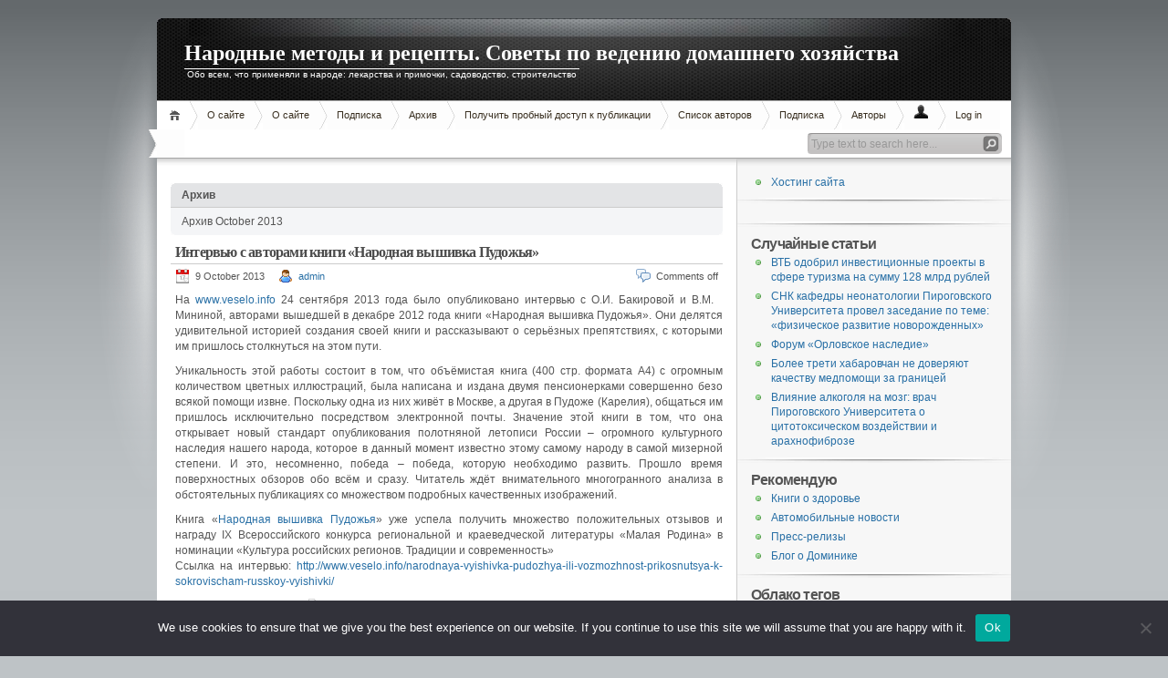

--- FILE ---
content_type: text/html; charset=UTF-8
request_url: https://www.narodnie-metody.ru/2013/10/
body_size: 17573
content:
<!DOCTYPE html PUBLIC "-//W3C//DTD XHTML 1.1//EN" "http://www.w3.org/TR/xhtml11/DTD/xhtml11.dtd">

<html xmlns="http://www.w3.org/1999/xhtml">
<head profile="http://gmpg.org/xfn/11">
	<meta http-equiv="Content-Type" content="text/html; charset=UTF-8" />
	<meta http-equiv="X-UA-Compatible" content="IE=EmulateIE7" />
<title>Народные методы из архива за </title>

<meta name="verify-admitad" content="3e7e3649a7" />

	<link rel="alternate" type="application/rss+xml" title="RSS 2.0 - все сообщения" href="https://www.narodnie-metody.ru/feed/" />
	<link rel="alternate" type="application/rss+xml" title="RSS 2.0 - все комментарии" href="https://www.narodnie-metody.ru/comments/feed/" />
	<link rel="pingback" href="https://www.narodnie-metody.ru/xmlrpc.php" />

	<link rel="stylesheet" href="https://www.narodnie-metody.ru/wp-content/themes/narod/style.min.css?c" type="text/css" media="screen, projection" />

	<!--[if IE]>
		<link rel="stylesheet" href="https://www.narodnie-metody.ru/wp-content/themes/narod/ie.css" type="text/css" media="screen" />
	<![endif]-->
	<!-- style END -->

	<!-- script START -->
	<script type="text/javascript" src="https://www.narodnie-metody.ru/wp-content/themes/narod/js/base.js"></script>
	<script type="text/javascript" src="https://www.narodnie-metody.ru/wp-content/themes/narod/js/menu.js"></script>
	<!-- script END -->

	<meta name='robots' content='max-image-preview:large' />
	<style>img:is([sizes="auto" i], [sizes^="auto," i]) { contain-intrinsic-size: 3000px 1500px }</style>
	<link rel='dns-prefetch' href='//www.narodnie-metody.ru' />
<script type="text/javascript">
/* <![CDATA[ */
window._wpemojiSettings = {"baseUrl":"https:\/\/s.w.org\/images\/core\/emoji\/15.1.0\/72x72\/","ext":".png","svgUrl":"https:\/\/s.w.org\/images\/core\/emoji\/15.1.0\/svg\/","svgExt":".svg","source":{"concatemoji":"https:\/\/www.narodnie-metody.ru\/wp-includes\/js\/wp-emoji-release.min.js?ver=6.8.1"}};
/*! This file is auto-generated */
!function(i,n){var o,s,e;function c(e){try{var t={supportTests:e,timestamp:(new Date).valueOf()};sessionStorage.setItem(o,JSON.stringify(t))}catch(e){}}function p(e,t,n){e.clearRect(0,0,e.canvas.width,e.canvas.height),e.fillText(t,0,0);var t=new Uint32Array(e.getImageData(0,0,e.canvas.width,e.canvas.height).data),r=(e.clearRect(0,0,e.canvas.width,e.canvas.height),e.fillText(n,0,0),new Uint32Array(e.getImageData(0,0,e.canvas.width,e.canvas.height).data));return t.every(function(e,t){return e===r[t]})}function u(e,t,n){switch(t){case"flag":return n(e,"\ud83c\udff3\ufe0f\u200d\u26a7\ufe0f","\ud83c\udff3\ufe0f\u200b\u26a7\ufe0f")?!1:!n(e,"\ud83c\uddfa\ud83c\uddf3","\ud83c\uddfa\u200b\ud83c\uddf3")&&!n(e,"\ud83c\udff4\udb40\udc67\udb40\udc62\udb40\udc65\udb40\udc6e\udb40\udc67\udb40\udc7f","\ud83c\udff4\u200b\udb40\udc67\u200b\udb40\udc62\u200b\udb40\udc65\u200b\udb40\udc6e\u200b\udb40\udc67\u200b\udb40\udc7f");case"emoji":return!n(e,"\ud83d\udc26\u200d\ud83d\udd25","\ud83d\udc26\u200b\ud83d\udd25")}return!1}function f(e,t,n){var r="undefined"!=typeof WorkerGlobalScope&&self instanceof WorkerGlobalScope?new OffscreenCanvas(300,150):i.createElement("canvas"),a=r.getContext("2d",{willReadFrequently:!0}),o=(a.textBaseline="top",a.font="600 32px Arial",{});return e.forEach(function(e){o[e]=t(a,e,n)}),o}function t(e){var t=i.createElement("script");t.src=e,t.defer=!0,i.head.appendChild(t)}"undefined"!=typeof Promise&&(o="wpEmojiSettingsSupports",s=["flag","emoji"],n.supports={everything:!0,everythingExceptFlag:!0},e=new Promise(function(e){i.addEventListener("DOMContentLoaded",e,{once:!0})}),new Promise(function(t){var n=function(){try{var e=JSON.parse(sessionStorage.getItem(o));if("object"==typeof e&&"number"==typeof e.timestamp&&(new Date).valueOf()<e.timestamp+604800&&"object"==typeof e.supportTests)return e.supportTests}catch(e){}return null}();if(!n){if("undefined"!=typeof Worker&&"undefined"!=typeof OffscreenCanvas&&"undefined"!=typeof URL&&URL.createObjectURL&&"undefined"!=typeof Blob)try{var e="postMessage("+f.toString()+"("+[JSON.stringify(s),u.toString(),p.toString()].join(",")+"));",r=new Blob([e],{type:"text/javascript"}),a=new Worker(URL.createObjectURL(r),{name:"wpTestEmojiSupports"});return void(a.onmessage=function(e){c(n=e.data),a.terminate(),t(n)})}catch(e){}c(n=f(s,u,p))}t(n)}).then(function(e){for(var t in e)n.supports[t]=e[t],n.supports.everything=n.supports.everything&&n.supports[t],"flag"!==t&&(n.supports.everythingExceptFlag=n.supports.everythingExceptFlag&&n.supports[t]);n.supports.everythingExceptFlag=n.supports.everythingExceptFlag&&!n.supports.flag,n.DOMReady=!1,n.readyCallback=function(){n.DOMReady=!0}}).then(function(){return e}).then(function(){var e;n.supports.everything||(n.readyCallback(),(e=n.source||{}).concatemoji?t(e.concatemoji):e.wpemoji&&e.twemoji&&(t(e.twemoji),t(e.wpemoji)))}))}((window,document),window._wpemojiSettings);
/* ]]> */
</script>
<style id='wp-emoji-styles-inline-css' type='text/css'>

	img.wp-smiley, img.emoji {
		display: inline !important;
		border: none !important;
		box-shadow: none !important;
		height: 1em !important;
		width: 1em !important;
		margin: 0 0.07em !important;
		vertical-align: -0.1em !important;
		background: none !important;
		padding: 0 !important;
	}
</style>
<link rel='stylesheet' id='wp-block-library-css' href='https://www.narodnie-metody.ru/wp-includes/css/dist/block-library/style.min.css?ver=6.8.1' type='text/css' media='all' />
<style id='classic-theme-styles-inline-css' type='text/css'>
/*! This file is auto-generated */
.wp-block-button__link{color:#fff;background-color:#32373c;border-radius:9999px;box-shadow:none;text-decoration:none;padding:calc(.667em + 2px) calc(1.333em + 2px);font-size:1.125em}.wp-block-file__button{background:#32373c;color:#fff;text-decoration:none}
</style>
<style id='global-styles-inline-css' type='text/css'>
:root{--wp--preset--aspect-ratio--square: 1;--wp--preset--aspect-ratio--4-3: 4/3;--wp--preset--aspect-ratio--3-4: 3/4;--wp--preset--aspect-ratio--3-2: 3/2;--wp--preset--aspect-ratio--2-3: 2/3;--wp--preset--aspect-ratio--16-9: 16/9;--wp--preset--aspect-ratio--9-16: 9/16;--wp--preset--color--black: #000000;--wp--preset--color--cyan-bluish-gray: #abb8c3;--wp--preset--color--white: #ffffff;--wp--preset--color--pale-pink: #f78da7;--wp--preset--color--vivid-red: #cf2e2e;--wp--preset--color--luminous-vivid-orange: #ff6900;--wp--preset--color--luminous-vivid-amber: #fcb900;--wp--preset--color--light-green-cyan: #7bdcb5;--wp--preset--color--vivid-green-cyan: #00d084;--wp--preset--color--pale-cyan-blue: #8ed1fc;--wp--preset--color--vivid-cyan-blue: #0693e3;--wp--preset--color--vivid-purple: #9b51e0;--wp--preset--gradient--vivid-cyan-blue-to-vivid-purple: linear-gradient(135deg,rgba(6,147,227,1) 0%,rgb(155,81,224) 100%);--wp--preset--gradient--light-green-cyan-to-vivid-green-cyan: linear-gradient(135deg,rgb(122,220,180) 0%,rgb(0,208,130) 100%);--wp--preset--gradient--luminous-vivid-amber-to-luminous-vivid-orange: linear-gradient(135deg,rgba(252,185,0,1) 0%,rgba(255,105,0,1) 100%);--wp--preset--gradient--luminous-vivid-orange-to-vivid-red: linear-gradient(135deg,rgba(255,105,0,1) 0%,rgb(207,46,46) 100%);--wp--preset--gradient--very-light-gray-to-cyan-bluish-gray: linear-gradient(135deg,rgb(238,238,238) 0%,rgb(169,184,195) 100%);--wp--preset--gradient--cool-to-warm-spectrum: linear-gradient(135deg,rgb(74,234,220) 0%,rgb(151,120,209) 20%,rgb(207,42,186) 40%,rgb(238,44,130) 60%,rgb(251,105,98) 80%,rgb(254,248,76) 100%);--wp--preset--gradient--blush-light-purple: linear-gradient(135deg,rgb(255,206,236) 0%,rgb(152,150,240) 100%);--wp--preset--gradient--blush-bordeaux: linear-gradient(135deg,rgb(254,205,165) 0%,rgb(254,45,45) 50%,rgb(107,0,62) 100%);--wp--preset--gradient--luminous-dusk: linear-gradient(135deg,rgb(255,203,112) 0%,rgb(199,81,192) 50%,rgb(65,88,208) 100%);--wp--preset--gradient--pale-ocean: linear-gradient(135deg,rgb(255,245,203) 0%,rgb(182,227,212) 50%,rgb(51,167,181) 100%);--wp--preset--gradient--electric-grass: linear-gradient(135deg,rgb(202,248,128) 0%,rgb(113,206,126) 100%);--wp--preset--gradient--midnight: linear-gradient(135deg,rgb(2,3,129) 0%,rgb(40,116,252) 100%);--wp--preset--font-size--small: 13px;--wp--preset--font-size--medium: 20px;--wp--preset--font-size--large: 36px;--wp--preset--font-size--x-large: 42px;--wp--preset--spacing--20: 0.44rem;--wp--preset--spacing--30: 0.67rem;--wp--preset--spacing--40: 1rem;--wp--preset--spacing--50: 1.5rem;--wp--preset--spacing--60: 2.25rem;--wp--preset--spacing--70: 3.38rem;--wp--preset--spacing--80: 5.06rem;--wp--preset--shadow--natural: 6px 6px 9px rgba(0, 0, 0, 0.2);--wp--preset--shadow--deep: 12px 12px 50px rgba(0, 0, 0, 0.4);--wp--preset--shadow--sharp: 6px 6px 0px rgba(0, 0, 0, 0.2);--wp--preset--shadow--outlined: 6px 6px 0px -3px rgba(255, 255, 255, 1), 6px 6px rgba(0, 0, 0, 1);--wp--preset--shadow--crisp: 6px 6px 0px rgba(0, 0, 0, 1);}:where(.is-layout-flex){gap: 0.5em;}:where(.is-layout-grid){gap: 0.5em;}body .is-layout-flex{display: flex;}.is-layout-flex{flex-wrap: wrap;align-items: center;}.is-layout-flex > :is(*, div){margin: 0;}body .is-layout-grid{display: grid;}.is-layout-grid > :is(*, div){margin: 0;}:where(.wp-block-columns.is-layout-flex){gap: 2em;}:where(.wp-block-columns.is-layout-grid){gap: 2em;}:where(.wp-block-post-template.is-layout-flex){gap: 1.25em;}:where(.wp-block-post-template.is-layout-grid){gap: 1.25em;}.has-black-color{color: var(--wp--preset--color--black) !important;}.has-cyan-bluish-gray-color{color: var(--wp--preset--color--cyan-bluish-gray) !important;}.has-white-color{color: var(--wp--preset--color--white) !important;}.has-pale-pink-color{color: var(--wp--preset--color--pale-pink) !important;}.has-vivid-red-color{color: var(--wp--preset--color--vivid-red) !important;}.has-luminous-vivid-orange-color{color: var(--wp--preset--color--luminous-vivid-orange) !important;}.has-luminous-vivid-amber-color{color: var(--wp--preset--color--luminous-vivid-amber) !important;}.has-light-green-cyan-color{color: var(--wp--preset--color--light-green-cyan) !important;}.has-vivid-green-cyan-color{color: var(--wp--preset--color--vivid-green-cyan) !important;}.has-pale-cyan-blue-color{color: var(--wp--preset--color--pale-cyan-blue) !important;}.has-vivid-cyan-blue-color{color: var(--wp--preset--color--vivid-cyan-blue) !important;}.has-vivid-purple-color{color: var(--wp--preset--color--vivid-purple) !important;}.has-black-background-color{background-color: var(--wp--preset--color--black) !important;}.has-cyan-bluish-gray-background-color{background-color: var(--wp--preset--color--cyan-bluish-gray) !important;}.has-white-background-color{background-color: var(--wp--preset--color--white) !important;}.has-pale-pink-background-color{background-color: var(--wp--preset--color--pale-pink) !important;}.has-vivid-red-background-color{background-color: var(--wp--preset--color--vivid-red) !important;}.has-luminous-vivid-orange-background-color{background-color: var(--wp--preset--color--luminous-vivid-orange) !important;}.has-luminous-vivid-amber-background-color{background-color: var(--wp--preset--color--luminous-vivid-amber) !important;}.has-light-green-cyan-background-color{background-color: var(--wp--preset--color--light-green-cyan) !important;}.has-vivid-green-cyan-background-color{background-color: var(--wp--preset--color--vivid-green-cyan) !important;}.has-pale-cyan-blue-background-color{background-color: var(--wp--preset--color--pale-cyan-blue) !important;}.has-vivid-cyan-blue-background-color{background-color: var(--wp--preset--color--vivid-cyan-blue) !important;}.has-vivid-purple-background-color{background-color: var(--wp--preset--color--vivid-purple) !important;}.has-black-border-color{border-color: var(--wp--preset--color--black) !important;}.has-cyan-bluish-gray-border-color{border-color: var(--wp--preset--color--cyan-bluish-gray) !important;}.has-white-border-color{border-color: var(--wp--preset--color--white) !important;}.has-pale-pink-border-color{border-color: var(--wp--preset--color--pale-pink) !important;}.has-vivid-red-border-color{border-color: var(--wp--preset--color--vivid-red) !important;}.has-luminous-vivid-orange-border-color{border-color: var(--wp--preset--color--luminous-vivid-orange) !important;}.has-luminous-vivid-amber-border-color{border-color: var(--wp--preset--color--luminous-vivid-amber) !important;}.has-light-green-cyan-border-color{border-color: var(--wp--preset--color--light-green-cyan) !important;}.has-vivid-green-cyan-border-color{border-color: var(--wp--preset--color--vivid-green-cyan) !important;}.has-pale-cyan-blue-border-color{border-color: var(--wp--preset--color--pale-cyan-blue) !important;}.has-vivid-cyan-blue-border-color{border-color: var(--wp--preset--color--vivid-cyan-blue) !important;}.has-vivid-purple-border-color{border-color: var(--wp--preset--color--vivid-purple) !important;}.has-vivid-cyan-blue-to-vivid-purple-gradient-background{background: var(--wp--preset--gradient--vivid-cyan-blue-to-vivid-purple) !important;}.has-light-green-cyan-to-vivid-green-cyan-gradient-background{background: var(--wp--preset--gradient--light-green-cyan-to-vivid-green-cyan) !important;}.has-luminous-vivid-amber-to-luminous-vivid-orange-gradient-background{background: var(--wp--preset--gradient--luminous-vivid-amber-to-luminous-vivid-orange) !important;}.has-luminous-vivid-orange-to-vivid-red-gradient-background{background: var(--wp--preset--gradient--luminous-vivid-orange-to-vivid-red) !important;}.has-very-light-gray-to-cyan-bluish-gray-gradient-background{background: var(--wp--preset--gradient--very-light-gray-to-cyan-bluish-gray) !important;}.has-cool-to-warm-spectrum-gradient-background{background: var(--wp--preset--gradient--cool-to-warm-spectrum) !important;}.has-blush-light-purple-gradient-background{background: var(--wp--preset--gradient--blush-light-purple) !important;}.has-blush-bordeaux-gradient-background{background: var(--wp--preset--gradient--blush-bordeaux) !important;}.has-luminous-dusk-gradient-background{background: var(--wp--preset--gradient--luminous-dusk) !important;}.has-pale-ocean-gradient-background{background: var(--wp--preset--gradient--pale-ocean) !important;}.has-electric-grass-gradient-background{background: var(--wp--preset--gradient--electric-grass) !important;}.has-midnight-gradient-background{background: var(--wp--preset--gradient--midnight) !important;}.has-small-font-size{font-size: var(--wp--preset--font-size--small) !important;}.has-medium-font-size{font-size: var(--wp--preset--font-size--medium) !important;}.has-large-font-size{font-size: var(--wp--preset--font-size--large) !important;}.has-x-large-font-size{font-size: var(--wp--preset--font-size--x-large) !important;}
:where(.wp-block-post-template.is-layout-flex){gap: 1.25em;}:where(.wp-block-post-template.is-layout-grid){gap: 1.25em;}
:where(.wp-block-columns.is-layout-flex){gap: 2em;}:where(.wp-block-columns.is-layout-grid){gap: 2em;}
:root :where(.wp-block-pullquote){font-size: 1.5em;line-height: 1.6;}
</style>
<link rel='stylesheet' id='custom-comments-css-css' href='https://www.narodnie-metody.ru/wp-content/plugins/bka-single/asset/styles.css?ver=6.8.1' type='text/css' media='all' />
<link rel='stylesheet' id='cookie-notice-front-css' href='https://www.narodnie-metody.ru/wp-content/plugins/cookie-notice/css/front.min.css?ver=2.4.16' type='text/css' media='all' />
<script type="text/javascript" id="cookie-notice-front-js-before">
/* <![CDATA[ */
var cnArgs = {"ajaxUrl":"https:\/\/www.narodnie-metody.ru\/wp-admin\/admin-ajax.php","nonce":"cd7c348f78","hideEffect":"fade","position":"bottom","onScroll":false,"onScrollOffset":100,"onClick":false,"cookieName":"cookie_notice_accepted","cookieTime":2592000,"cookieTimeRejected":2592000,"globalCookie":false,"redirection":false,"cache":false,"revokeCookies":false,"revokeCookiesOpt":"automatic"};
/* ]]> */
</script>
<script type="text/javascript" src="https://www.narodnie-metody.ru/wp-content/plugins/cookie-notice/js/front.min.js?ver=2.4.16" id="cookie-notice-front-js"></script>
<link rel="https://api.w.org/" href="https://www.narodnie-metody.ru/wp-json/" /><meta name="description" content="На www.veselo.info 24 сентября 2013 года было опубликовано интервью с О.И. Бакировой и В.М. Мининой, авторами вышедшей в декабре 2012 года книги «Народная вышивка Пудожья». Они делятся удивительной историей создания своей книги и рассказывают о серьёзных препятствиях, с которыми им пришлось столкнуться на этом пути. Уникальность этой работы состоит в том, что объёмистая книга (400 [&hellip;]"></head>


<body>
<!-- wrap START -->
<div id="wrap">

<!-- container START -->
<div id="container"  >

<!-- header START -->
<div id="header">

	<!-- banner START -->
		<!-- banner END -->

	<div id="caption">
		<h1 id="title"><a href="https://www.narodnie-metody.ru/">Народные методы и рецепты. Советы по ведению домашнего хозяйства</a></h1>
		<div id="tagline">Обо всем, что применяли в народе: лекарства и примочки, садоводство, строительство</div>
	</div>

	<div class="fixed"></div>
</div>
<!-- header END -->

<!-- navigation START -->
<div id="navigation">
	<!-- menus START -->
	<ul id="menus">
		<li class="page_item"><a class="home" title="Главная" href="https://www.narodnie-metody.ru/">Главная</a></li>
		<li class="page_item page-item-2"><a href="https://www.narodnie-metody.ru/about/">О сайте</a></li>
<li class="page_item page-item-1072"><a href="https://www.narodnie-metody.ru/about-2/">О сайте</a></li>
<li class="page_item page-item-1074"><a href="https://www.narodnie-metody.ru/podpiska-2/">Подписка</a></li>
<li class="page_item page-item-153"><a href="https://www.narodnie-metody.ru/arxiv/">Архив</a></li>
<li class="page_item page-item-124234"><a href="https://www.narodnie-metody.ru/poluchit-probnyj-dostup-k-publikacii/">Получить пробный доступ к публикации</a></li>
<li class="page_item page-item-137"><a href="https://www.narodnie-metody.ru/spisok-avtorov/">Список авторов</a></li>
<li class="page_item page-item-141"><a href="https://www.narodnie-metody.ru/podpiska/">Подписка</a></li>
<li class="page_item page-item-1073"><a href="https://www.narodnie-metody.ru/avtory/">Авторы</a></li>
		<li class="ii"><a title="Профиль" href="/wp-admin/"><img src="https://www.narodnie-metody.ru/wp-content/themes/narod/img/account.png"></a></li>
		<li class="page_item"></li>
		<li class="page_item"><a href="https://www.narodnie-metody.ru/wp-login.php">Log in</a></li>
		<li><a class="lastmenu" href="javascript:void(0);"></a></li>
	</ul>
	<!-- menus END -->

	<!-- searchbox START -->
	<div id="searchbox">
					<form action="https://www.narodnie-metody.ru" method="get">
				<div class="content">
					<input type="text" class="textfield" name="s" size="24" value="" />
					<input type="submit" class="button" value="" />
				</div>
			</form>
			</div>
<script type="text/javascript">
//<![CDATA[
	var searchbox = MGJS.$("searchbox");
	var searchtxt = MGJS.getElementsByClassName("textfield", "input", searchbox)[0];
	var searchbtn = MGJS.getElementsByClassName("button", "input", searchbox)[0];
	var tiptext = "Type text to search here...";
	if(searchtxt.value == "" || searchtxt.value == tiptext) {
		searchtxt.className += " searchtip";
		searchtxt.value = tiptext;
	}
	searchtxt.onfocus = function(e) {
		if(searchtxt.value == tiptext) {
			searchtxt.value = "";
			searchtxt.className = searchtxt.className.replace(" searchtip", "");
		}
	}
	searchtxt.onblur = function(e) {
		if(searchtxt.value == "") {
			searchtxt.className += " searchtip";
			searchtxt.value = tiptext;
		}
	}
	searchbtn.onclick = function(e) {
		if(searchtxt.value == "" || searchtxt.value == tiptext) {
			return false;
		}
	}
//]]>
</script>
	<!-- searchbox END -->

	<div class="fixed"></div>
</div>
<!-- navigation END -->

<!-- content START -->
<div id="content">

	<!-- main START -->
	<div id="main">

<br />
<div style="padding-left: 20px;">
</div>
	<div class="boxcaption"><h3>Архив</h3></div>
	<div class="box">
		Архив October 2013	</div>

	<div class="post" id="post-454">
		<h2><a class="title" href="https://www.narodnie-metody.ru/intervyu-s-avtorami-knigi-narodnaya-vyshivka-pudozhya/" rel="bookmark">Интервью с авторами книги «Народная вышивка Пудожья»</a></h2>
		<div class="info">
			<span class="date">9 October 2013</span>
			<span class="author"><a href="https://www.narodnie-metody.ru/author/admin/" title="Posts by admin" rel="author">admin</a></span>						<span class="comments"><span>Comments off</span></span>
			<div class="fixed"></div>
		</div>
		<div class="content">
<? if( $nn <= 2 ) {?>
<div style="float: right; margin: 0 0 10px 10px;">
</div>
<? }?>
			<p>На <a href="http://www.veselo.info/narodnaya-vyishivka-pudozhya-ili-vozmozhnost-prikosnutsya-k-sokrovischam-russkoy-vyishivki/" target="_blank">www.veselo.info</a> 24 сентября 2013 года было опубликовано интервью с О.И. Бакировой и В.М. Мининой, авторами вышедшей в декабре 2012 года книги «Народная вышивка Пудожья». Они делятся удивительной историей создания своей книги и рассказывают о серьёзных препятствиях, с которыми им пришлось столкнуться на этом пути.</p>
<p>Уникальность этой работы состоит в том, что объёмистая книга (400 стр. формата А4) с огромным количеством цветных иллюстраций, была написана и издана двумя пенсионерками совершенно безо всякой помощи извне. Поскольку одна из них живёт в Москве, а другая в Пудоже (Карелия), общаться им пришлось исключительно посредством электронной почты. Значение этой книги в том, что она открывает новый стандарт опубликования полотняной летописи России – огромного культурного наследия нашего народа, которое в данный момент известно этому самому народу в самой мизерной степени. И это, несомненно, победа – победа, которую необходимо развить. Прошло время поверхностных обзоров обо всём и сразу. Читатель ждёт внимательного многогранного анализа в обстоятельных публикациях со множеством подробных качественных изображений.</p>
<p>Книга «<a href="http://tradtextil.livejournal.com/130442.html" target="_blank">Народная вышивка Пудожья</a>» уже успела получить множество положительных отзывов и награду IХ Всероссийского конкурса региональной и краеведческой литературы «Малая Родина» в номинации «Культура российских регионов. Традиции и современность»<br />
Ссылка на интервью: <a href="http://www.veselo.info/narodnaya-vyishivka-pudozhya-ili-vozmozhnost-prikosnutsya-k-sokrovischam-russkoy-vyishivki/">http://www.veselo.info/narodnaya-vyishivka-pudozhya-ili-vozmozhnost-prikosnutsya-k-sokrovischam-russkoy-vyishivki/</a></p>
			<div class="fixed"></div>
		</div>
		<div class="under">
			<span class="categories">Categories: </span><span><a href="https://www.narodnie-metody.ru/category/sovremennye-metody/" rel="category tag">Современные методы</a></span>			<span class="tags">Tags: </span><span><a href="https://www.narodnie-metody.ru/tag/vyshivka/" rel="tag">вышивка</a>, <a href="https://www.narodnie-metody.ru/tag/intervyu/" rel="tag">интервью</a>, <a href="https://www.narodnie-metody.ru/tag/kniga/" rel="tag">книга</a></span>		</div>
	</div>
<div id="pagenavi">
			<span class="newer"></span>
		<span class="older"></span>
		<div class="fixed"></div>
</div>

	</div>
	<!-- main END -->

	
<!-- sidebar START -->
<div id="sidebar">

<!-- sidebar north START -->
<div id="northsidebar" class="sidebar">

	<div class="widget widget_feeds">
<li><a href="http://www.masterit.ru/hosting/">Хостинг сайта</a></li>
</div>
	<!-- showcase -->
	

	<!-- posts -->
		<div class="widget">
	</div>
	<div class="widget">
		<h3>Случайные статьи</h3>
		<ul>
			<li><a href="https://www.narodnie-metody.ru/5673269-vtb-odobril-investicionnye-proekty-v-sfer-aluq/">ВТБ одобрил инвестиционные проекты в сфере туризма на сумму 128 млрд рублей</a></li><li><a href="https://www.narodnie-metody.ru/snk-kafedry-neonatologii-pirogovskogo-universiteta-provel-zaseda-443/">СНК кафедры неонатологии Пироговского Университета провел заседание по теме: «физическое развитие новорожденных»</a></li><li><a href="https://www.narodnie-metody.ru/press-reliz-forum-orlovskoe-nasledie-a3k/">Форум «Орловское наследие»</a></li><li><a href="https://www.narodnie-metody.ru/1968256-bolee-treti-khabarovchan-ne-doveryayut-kachestvu-medpomoshhi-za-gr-blpn/">Более трети хабаровчан не доверяют качеству медпомощи за границей</a></li><li><a href="https://www.narodnie-metody.ru/vliyanie-alkogolya-na-mozg-vrach-pirogovskogo-uni-56e/">Влияние алкоголя на мозг: врач Пироговского Университета о цитотоксическом воздействии и арахнофиброзе</a></li>		</ul>
	</div>
		<div class="widget">
		<h3>Рекомендую</h3>
		<ul><li><a href="http://base.parnas.info/books/2227/2236/">Книги о здоровье</a></li>
<li><a href="http://novieauto.ru/">Автомобильные новости</a></li>
<li><a href="http://www.start-partnership.com/">Пресс-релизы</a></li>
<li><a href="http://www.dominica-weekly.com/ru/">Блог о Доминике</a></li>
</ul>
	</div>
	

	<!-- recent comments -->
	
	<!-- tag cloud -->
	<div id="tag_cloud" class="widget">
		<h3>Облако тегов</h3>
		<a href="https://www.narodnie-metody.ru/tag/lte/" class="tag-cloud-link tag-link-1360 tag-link-position-1" style="font-size: 9.2666666666667pt;" aria-label="LTE (668 items)">LTE</a>
<a href="https://www.narodnie-metody.ru/tag/stanislav-kondrashov/" class="tag-cloud-link tag-link-20611 tag-link-position-2" style="font-size: 8.8666666666667pt;" aria-label="Stanislav Kondrashov (586 items)">Stanislav Kondrashov</a>
<a href="https://www.narodnie-metody.ru/tag/telf-ag/" class="tag-cloud-link tag-link-19634 tag-link-position-3" style="font-size: 10.4pt;" aria-label="Telf AG (1,007 items)">Telf AG</a>
<a href="https://www.narodnie-metody.ru/tag/analitika/" class="tag-cloud-link tag-link-3026 tag-link-position-4" style="font-size: 12.666666666667pt;" aria-label="Аналитика (2,180 items)">Аналитика</a>
<a href="https://www.narodnie-metody.ru/tag/guap/" class="tag-cloud-link tag-link-30322 tag-link-position-5" style="font-size: 10.2pt;" aria-label=" ГУАП (930 items)"> ГУАП</a>
<a href="https://www.narodnie-metody.ru/tag/dengi/" class="tag-cloud-link tag-link-2318 tag-link-position-6" style="font-size: 10pt;" aria-label="Деньги (869 items)">Деньги</a>
<a href="https://www.narodnie-metody.ru/tag/kondrashov/" class="tag-cloud-link tag-link-36790 tag-link-position-7" style="font-size: 9pt;" aria-label="Кондрашов (612 items)">Кондрашов</a>
<a href="https://www.narodnie-metody.ru/tag/mts-bank/" class="tag-cloud-link tag-link-8725 tag-link-position-8" style="font-size: 8.8666666666667pt;" aria-label="МТС Банк (586 items)">МТС Банк</a>
<a href="https://www.narodnie-metody.ru/tag/megafon/" class="tag-cloud-link tag-link-1363 tag-link-position-9" style="font-size: 9.3333333333333pt;" aria-label="МегаФон (689 items)">МегаФон</a>
<a href="https://www.narodnie-metody.ru/tag/moskva/" class="tag-cloud-link tag-link-1102 tag-link-position-10" style="font-size: 9.1333333333333pt;" aria-label="Москва (651 items)">Москва</a>
<a href="https://www.narodnie-metody.ru/tag/oprosy/" class="tag-cloud-link tag-link-10352 tag-link-position-11" style="font-size: 11.266666666667pt;" aria-label="Опросы (1,360 items)">Опросы</a>
<a href="https://www.narodnie-metody.ru/tag/pirogovskij-universitet/" class="tag-cloud-link tag-link-42901 tag-link-position-12" style="font-size: 15.933333333333pt;" aria-label="Пироговский Университет (6,799 items)">Пироговский Университет</a>
<a href="https://www.narodnie-metody.ru/tag/rnimu/" class="tag-cloud-link tag-link-42900 tag-link-position-13" style="font-size: 16pt;" aria-label="РНИМУ (6,841 items)">РНИМУ</a>
<a href="https://www.narodnie-metody.ru/tag/rossiya/" class="tag-cloud-link tag-link-1274 tag-link-position-14" style="font-size: 9.6666666666667pt;" aria-label="Россия (771 items)">Россия</a>
<a href="https://www.narodnie-metody.ru/tag/spbpu/" class="tag-cloud-link tag-link-14790 tag-link-position-15" style="font-size: 10.2pt;" aria-label="СПбПУ (925 items)">СПбПУ</a>
<a href="https://www.narodnie-metody.ru/tag/sberstrahovanie/" class="tag-cloud-link tag-link-10500 tag-link-position-16" style="font-size: 8.3333333333333pt;" aria-label="СберСтрахование (490 items)">СберСтрахование</a>
<a href="https://www.narodnie-metody.ru/tag/sotovaya-svyaz/" class="tag-cloud-link tag-link-8581 tag-link-position-17" style="font-size: 9.2666666666667pt;" aria-label="Сотовая связь (673 items)">Сотовая связь</a>
<a href="https://www.narodnie-metody.ru/tag/stanislav/" class="tag-cloud-link tag-link-36789 tag-link-position-18" style="font-size: 9.9333333333333pt;" aria-label="Станислав (857 items)">Станислав</a>
<a href="https://www.narodnie-metody.ru/tag/finansy-i-investicii/" class="tag-cloud-link tag-link-6430 tag-link-position-19" style="font-size: 12.533333333333pt;" aria-label="Финансы и инвестиции (2,095 items)">Финансы и инвестиции</a>
<a href="https://www.narodnie-metody.ru/tag/finansy-i-ekonomika/" class="tag-cloud-link tag-link-6469 tag-link-position-20" style="font-size: 12.133333333333pt;" aria-label="Финансы и экономика (1,828 items)">Финансы и экономика</a>
<a href="https://www.narodnie-metody.ru/tag/aviaciya/" class="tag-cloud-link tag-link-7908 tag-link-position-21" style="font-size: 8pt;" aria-label="авиация (434 items)">авиация</a>
<a href="https://www.narodnie-metody.ru/tag/banki/" class="tag-cloud-link tag-link-197 tag-link-position-22" style="font-size: 10.6pt;" aria-label="банки (1,080 items)">банки</a>
<a href="https://www.narodnie-metody.ru/tag/bezopasnost/" class="tag-cloud-link tag-link-1144 tag-link-position-23" style="font-size: 9.4pt;" aria-label="безопасность (701 items)">безопасность</a>
<a href="https://www.narodnie-metody.ru/tag/biznes/" class="tag-cloud-link tag-link-1379 tag-link-position-24" style="font-size: 11.666666666667pt;" aria-label="бизнес (1,537 items)">бизнес</a>
<a href="https://www.narodnie-metody.ru/tag/dmitrij/" class="tag-cloud-link tag-link-40935 tag-link-position-25" style="font-size: 8.7333333333333pt;" aria-label="дмитрий (562 items)">дмитрий</a>
<a href="https://www.narodnie-metody.ru/tag/zdorove/" class="tag-cloud-link tag-link-733 tag-link-position-26" style="font-size: 15.933333333333pt;" aria-label="здоровье (6,709 items)">здоровье</a>
<a href="https://www.narodnie-metody.ru/tag/investicii/" class="tag-cloud-link tag-link-2033 tag-link-position-27" style="font-size: 9.4pt;" aria-label="инвестиции (710 items)">инвестиции</a>
<a href="https://www.narodnie-metody.ru/tag/internet/" class="tag-cloud-link tag-link-746 tag-link-position-28" style="font-size: 9.7333333333333pt;" aria-label="интернет (785 items)">интернет</a>
<a href="https://www.narodnie-metody.ru/tag/issledovaniya/" class="tag-cloud-link tag-link-5940 tag-link-position-29" style="font-size: 12.333333333333pt;" aria-label="исследования (1,960 items)">исследования</a>
<a href="https://www.narodnie-metody.ru/tag/marketing/" class="tag-cloud-link tag-link-2213 tag-link-position-30" style="font-size: 12.466666666667pt;" aria-label="маркетинг (2,062 items)">маркетинг</a>
<a href="https://www.narodnie-metody.ru/tag/medicina/" class="tag-cloud-link tag-link-799 tag-link-position-31" style="font-size: 15.733333333333pt;" aria-label="медицина (6,357 items)">медицина</a>
<a href="https://www.narodnie-metody.ru/tag/nauka/" class="tag-cloud-link tag-link-7057 tag-link-position-32" style="font-size: 8.9333333333333pt;" aria-label="наука (601 items)">наука</a>
<a href="https://www.narodnie-metody.ru/tag/nedvizhimost/" class="tag-cloud-link tag-link-1409 tag-link-position-33" style="font-size: 11.2pt;" aria-label="недвижимость (1,309 items)">недвижимость</a>
<a href="https://www.narodnie-metody.ru/tag/novostrojki/" class="tag-cloud-link tag-link-1320 tag-link-position-34" style="font-size: 9.6666666666667pt;" aria-label="новостройки (782 items)">новостройки</a>
<a href="https://www.narodnie-metody.ru/tag/obrazovanie/" class="tag-cloud-link tag-link-1733 tag-link-position-35" style="font-size: 10.666666666667pt;" aria-label="образование (1,100 items)">образование</a>
<a href="https://www.narodnie-metody.ru/tag/obshhestvo/" class="tag-cloud-link tag-link-842 tag-link-position-36" style="font-size: 11.8pt;" aria-label="общество (1,610 items)">общество</a>
<a href="https://www.narodnie-metody.ru/tag/politika/" class="tag-cloud-link tag-link-894 tag-link-position-37" style="font-size: 8.4pt;" aria-label="политика (496 items)">политика</a>
<a href="https://www.narodnie-metody.ru/tag/regiony/" class="tag-cloud-link tag-link-5816 tag-link-position-38" style="font-size: 8.3333333333333pt;" aria-label="регионы (486 items)">регионы</a>
<a href="https://www.narodnie-metody.ru/tag/rejting/" class="tag-cloud-link tag-link-2446 tag-link-position-39" style="font-size: 8.6pt;" aria-label="рейтинг (534 items)">рейтинг</a>
<a href="https://www.narodnie-metody.ru/tag/straxovanie/" class="tag-cloud-link tag-link-4977 tag-link-position-40" style="font-size: 12.6pt;" aria-label="страхование (2,140 items)">страхование</a>
<a href="https://www.narodnie-metody.ru/tag/straxovoj-polis/" class="tag-cloud-link tag-link-6122 tag-link-position-41" style="font-size: 9.0666666666667pt;" aria-label="страховой полис (625 items)">страховой полис</a>
<a href="https://www.narodnie-metody.ru/tag/stroitelstvo/" class="tag-cloud-link tag-link-1017 tag-link-position-42" style="font-size: 8.9333333333333pt;" aria-label="строительство (595 items)">строительство</a>
<a href="https://www.narodnie-metody.ru/tag/texnologii/" class="tag-cloud-link tag-link-2085 tag-link-position-43" style="font-size: 8.2pt;" aria-label="технологии (470 items)">технологии</a>
<a href="https://www.narodnie-metody.ru/tag/finansy/" class="tag-cloud-link tag-link-1745 tag-link-position-44" style="font-size: 10.133333333333pt;" aria-label="финансы (902 items)">финансы</a>
<a href="https://www.narodnie-metody.ru/tag/ekonomika/" class="tag-cloud-link tag-link-2495 tag-link-position-45" style="font-size: 11.333333333333pt;" aria-label="экономика (1,388 items)">экономика</a>	</div>

</div>
<!-- sidebar north END -->

<div id="centersidebar">

	<!-- sidebar east START -->
	<div class="sidebar">
	
		<!-- categories -->

		<div class="widget">
			<h3>Категории</h3>
<table border="0">
<tr valign="top">
<td>
			<ul>
					<li class="cat-item cat-item-3022"><a href="https://www.narodnie-metody.ru/category/asics/">ASICS</a>
</li>
	<li class="cat-item cat-item-3031"><a href="https://www.narodnie-metody.ru/category/english-online/">english online</a>
</li>
	<li class="cat-item cat-item-3072"><a href="https://www.narodnie-metody.ru/category/avtomobili/">Автомобили</a>
</li>
	<li class="cat-item cat-item-2928"><a href="https://www.narodnie-metody.ru/category/akcii/">Акции</a>
</li>
	<li class="cat-item cat-item-3052"><a href="https://www.narodnie-metody.ru/category/analitika/">Аналитика</a>
</li>
	<li class="cat-item cat-item-3030"><a href="https://www.narodnie-metody.ru/category/anglijskij-onlajn/">английский онлайн</a>
</li>
	<li class="cat-item cat-item-3181"><a href="https://www.narodnie-metody.ru/category/audit/">Аудит</a>
</li>
	<li class="cat-item cat-item-3024"><a href="https://www.narodnie-metody.ru/category/begovye-krossovki/">беговые кроссовки</a>
</li>
	<li class="cat-item cat-item-2892"><a href="https://www.narodnie-metody.ru/category/biznes/">Бизнес</a>
</li>
	<li class="cat-item cat-item-3262"><a href="https://www.narodnie-metody.ru/category/blagotvoritelnost/">Благотворительность</a>
</li>
	<li class="cat-item cat-item-3133"><a href="https://www.narodnie-metody.ru/category/vakansii/">Вакансии</a>
</li>
	<li class="cat-item cat-item-533"><a href="https://www.narodnie-metody.ru/category/video/">Видео</a>
</li>
	<li class="cat-item cat-item-64"><a href="https://www.narodnie-metody.ru/category/vnutrennee-primenenie/">Внутреннее применение</a>
</li>
	<li class="cat-item cat-item-534"><a href="https://www.narodnie-metody.ru/category/volosy/">Волосы</a>
</li>
	<li class="cat-item cat-item-2129"><a href="https://www.narodnie-metody.ru/category/vystavki/">Выставки</a>
</li>
	<li class="cat-item cat-item-2479"><a href="https://www.narodnie-metody.ru/category/glavnaya/">Главная</a>
</li>
	<li class="cat-item cat-item-535"><a href="https://www.narodnie-metody.ru/category/golova/">голова</a>
</li>
	<li class="cat-item cat-item-536"><a href="https://www.narodnie-metody.ru/category/gorlo/">Горло</a>
</li>
	<li class="cat-item cat-item-3278"><a href="https://www.narodnie-metody.ru/category/dvizhenie/">Движение</a>
</li>
	<li class="cat-item cat-item-2303"><a href="https://www.narodnie-metody.ru/category/dengi/">Деньги</a>
</li>
	<li class="cat-item cat-item-3090"><a href="https://www.narodnie-metody.ru/category/deti/">Дети</a>
</li>
	<li class="cat-item cat-item-3162"><a href="https://www.narodnie-metody.ru/category/detyam/">Детям</a>
</li>
	<li class="cat-item cat-item-537"><a href="https://www.narodnie-metody.ru/category/dlya-vsej-semya/">Для всей семья</a>
</li>
	<li class="cat-item cat-item-211"><a href="https://www.narodnie-metody.ru/category/domashnie-sovety/">Домашние советы</a>
</li>
	<li class="cat-item cat-item-3250"><a href="https://www.narodnie-metody.ru/category/zhivotnye/">Животные</a>
</li>
	<li class="cat-item cat-item-3214"><a href="https://www.narodnie-metody.ru/category/zhkx/">ЖКХ</a>
</li>
	<li class="cat-item cat-item-2360"><a href="https://www.narodnie-metody.ru/category/zarabotat/">Заработать</a>
</li>
	<li class="cat-item cat-item-3051"><a href="https://www.narodnie-metody.ru/category/zdorove/">Здоровье</a>
</li>
	<li class="cat-item cat-item-538"><a href="https://www.narodnie-metody.ru/category/zuby/">Зубы</a>
</li>
	<li class="cat-item cat-item-3032"><a href="https://www.narodnie-metody.ru/category/izucheniya-anglijskogo-yazyka/">изучения английского языка</a>
</li>
	<li class="cat-item cat-item-2981"><a href="https://www.narodnie-metody.ru/category/iinternet/">Иинтернет</a>
</li>
	<li class="cat-item cat-item-2357"><a href="https://www.narodnie-metody.ru/category/investicii/">Инвестиции</a>
</li>
	<li class="cat-item cat-item-2979"><a href="https://www.narodnie-metody.ru/category/internet/">Интернет</a>
</li>
	<li class="cat-item cat-item-45"><a href="https://www.narodnie-metody.ru/category/informaciya/">Информация</a>
</li>
	<li class="cat-item cat-item-3261"><a href="https://www.narodnie-metody.ru/category/iskusstvo/">Искусство</a>
</li>
	<li class="cat-item cat-item-3035"><a href="https://www.narodnie-metody.ru/category/kino/">Кино</a>
</li>
	<li class="cat-item cat-item-3063"><a href="https://www.narodnie-metody.ru/category/knigi/">Книги</a>
</li>
	<li class="cat-item cat-item-539"><a href="https://www.narodnie-metody.ru/category/kozha/">Кожа</a>
</li>
	<li class="cat-item cat-item-2342"><a href="https://www.narodnie-metody.ru/category/konkurs/">Конкурс</a>
</li>
	<li class="cat-item cat-item-2347"><a href="https://www.narodnie-metody.ru/category/konkursy/">Конкурсы</a>
</li>
	<li class="cat-item cat-item-3298"><a href="https://www.narodnie-metody.ru/category/koncerty/">Концерты</a>
</li>
	<li class="cat-item cat-item-2506"><a href="https://www.narodnie-metody.ru/category/krasota/">красота</a>
</li>
	<li class="cat-item cat-item-2302"><a href="https://www.narodnie-metody.ru/category/kredity/">Кредиты</a>
</li>
	<li class="cat-item cat-item-2355"><a href="https://www.narodnie-metody.ru/category/kriptovalyuta/">Криптовалюта</a>
</li>
	<li class="cat-item cat-item-2407"><a href="https://www.narodnie-metody.ru/category/kultura/">Культура</a>
</li>
	<li class="cat-item cat-item-2361"><a href="https://www.narodnie-metody.ru/category/kupit/">Купить</a>
</li>
	<li class="cat-item cat-item-3125"><a href="https://www.narodnie-metody.ru/category/lizing/">Лизинг</a>
</li>
	<li class="cat-item cat-item-3224"><a href="https://www.narodnie-metody.ru/category/magaziny/">Магазины</a>
</li>
	<li class="cat-item cat-item-3182"><a href="https://www.narodnie-metody.ru/category/marketing/">Маркетинг</a>
</li>
	<li class="cat-item cat-item-3020"><a href="https://www.narodnie-metody.ru/category/megasport/">Мегаспорт</a>
</li>
	<li class="cat-item cat-item-3062"><a href="https://www.narodnie-metody.ru/category/media/">Медиа</a>
</li>
	<li class="cat-item cat-item-2932"><a href="https://www.narodnie-metody.ru/category/medicina/">Медицина</a>
</li>
	<li class="cat-item cat-item-47"><a href="https://www.narodnie-metody.ru/category/medicina-narodov-mira/">Медицина народов мира</a>
</li>
	<li class="cat-item cat-item-2478"><a href="https://www.narodnie-metody.ru/category/meropriyatiya/">Мероприятия</a>
</li>
	<li class="cat-item cat-item-2505"><a href="https://www.narodnie-metody.ru/category/moda/">Мода</a>
</li>
	<li class="cat-item cat-item-2477"><a href="https://www.narodnie-metody.ru/category/molodezh/">Молодежь</a>
</li>
	<li class="cat-item cat-item-2128"><a href="https://www.narodnie-metody.ru/category/muzei/">Музеи</a>
</li>
	<li class="cat-item cat-item-3136"><a href="https://www.narodnie-metody.ru/category/muzyka/">Музыка</a>
</li>
	<li class="cat-item cat-item-3399"><a href="https://www.narodnie-metody.ru/category/nagrady/">Награды</a>
</li>
	<li class="cat-item cat-item-1"><a href="https://www.narodnie-metody.ru/category/naruzhnogo-primeneniya/">Наружного применения</a>
</li>
	<li class="cat-item cat-item-3173"><a href="https://www.narodnie-metody.ru/category/nedvizhimost/">Недвижимость</a>
</li>
	<li class="cat-item cat-item-2409"><a href="https://www.narodnie-metody.ru/category/nekommercheskie-organizacii/">Некоммерческие организации</a>
</li>
	<li class="cat-item cat-item-540"><a href="https://www.narodnie-metody.ru/category/nervy/">Нервы</a>
</li>
	<li class="cat-item cat-item-1849"><a href="https://www.narodnie-metody.ru/category/novosti/">Новости</a>
</li>
	<li class="cat-item cat-item-3299"><a href="https://www.narodnie-metody.ru/category/novyj-god/">Новый Год</a>
</li>
	<li class="cat-item cat-item-3560"><a href="https://www.narodnie-metody.ru/category/oborudovanie/">Оборудование</a>
</li>
	<li class="cat-item cat-item-3118"><a href="https://www.narodnie-metody.ru/category/obrazovanie/">Образование</a>
</li>
	<li class="cat-item cat-item-3033"><a href="https://www.narodnie-metody.ru/category/obrazovatelnye-startapy/">образовательные стартапы</a>
</li>
	<li class="cat-item cat-item-3021"><a href="https://www.narodnie-metody.ru/category/obuv-dlya-bega/">обувь для бега</a>
</li>
	<li class="cat-item cat-item-2751"><a href="https://www.narodnie-metody.ru/category/obuchenie/">обучение</a>
</li>
	<li class="cat-item cat-item-2408"><a href="https://www.narodnie-metody.ru/category/obshhestvo/">Общество</a>
</li>
	<li class="cat-item cat-item-2991"><a href="https://www.narodnie-metody.ru/category/otdelochnye-materialy/">Отделочные материалы</a>
</li>
	<li class="cat-item cat-item-3242"><a href="https://www.narodnie-metody.ru/category/otdyx/">Отдых</a>
</li>
	<li class="cat-item cat-item-541"><a href="https://www.narodnie-metody.ru/category/ochistka-organizma/">Очистка организма</a>
</li>
	<li class="cat-item cat-item-3223"><a href="https://www.narodnie-metody.ru/category/podarki/">Подарки</a>
</li>
	<li class="cat-item cat-item-542"><a href="https://www.narodnie-metody.ru/category/pozvonochnik/">Позвоночник</a>
</li>
	<li class="cat-item cat-item-3354"><a href="https://www.narodnie-metody.ru/category/politika/">Политика</a>
</li>
	<li class="cat-item cat-item-3244"><a href="https://www.narodnie-metody.ru/category/prazdniki/">Праздники</a>
</li>
	<li class="cat-item cat-item-3073"><a href="https://www.narodnie-metody.ru/category/press-relizy/">Пресс-релизы</a>
</li>
	<li class="cat-item cat-item-2340"><a href="https://www.narodnie-metody.ru/category/priz/">Приз</a>
</li>
	<li class="cat-item cat-item-2988"><a href="https://www.narodnie-metody.ru/category/prilozheniya/">Приложения</a>
</li>
	<li class="cat-item cat-item-3247"><a href="https://www.narodnie-metody.ru/category/programmy/">Программы</a>
</li>
	<li class="cat-item cat-item-3561"><a href="https://www.narodnie-metody.ru/category/prodazha/">Продажа</a>
</li>
	<li class="cat-item cat-item-3045"><a href="https://www.narodnie-metody.ru/category/prodazhi/">Продажи</a>
</li>
	<li class="cat-item cat-item-3079"><a href="https://www.narodnie-metody.ru/category/proizvodstvo/">Производство</a>
</li>
	<li class="cat-item cat-item-3319"><a href="https://www.narodnie-metody.ru/category/proisshestviya/">Происшествия</a>
</li>
	<li class="cat-item cat-item-3514"><a href="https://www.narodnie-metody.ru/category/promyshlennost/">Промышленность</a>
</li>
	<li class="cat-item cat-item-543"><a href="https://www.narodnie-metody.ru/category/prostuda/">простуда</a>
</li>
	<li class="cat-item cat-item-3243"><a href="https://www.narodnie-metody.ru/category/puteshestviya/">Путешествия</a>
</li>
	<li class="cat-item cat-item-3324"><a href="https://www.narodnie-metody.ru/category/rabota-biznes/">Работа Бизнес</a>
</li>
	<li class="cat-item cat-item-3204"><a href="https://www.narodnie-metody.ru/category/razvlecheniya/">Развлечения</a>
</li>
	<li class="cat-item cat-item-3028"><a href="https://www.narodnie-metody.ru/category/reklama/">Реклама</a>
</li>
	<li class="cat-item cat-item-3061"><a href="https://www.narodnie-metody.ru/category/reklama-i-marketing/">Реклама и маркетинг</a>
</li>
	<li class="cat-item cat-item-2702"><a href="https://www.narodnie-metody.ru/category/samorazvitie/">Саморазвитие</a>
</li>
	<li class="cat-item cat-item-3595"><a href="https://www.narodnie-metody.ru/category/seminary/">Семинары</a>
</li>
	<li class="cat-item cat-item-2480"><a href="https://www.narodnie-metody.ru/category/semya-i-zdorove/">Семья и здоровье</a>
</li>
	<li class="cat-item cat-item-3606"><a href="https://www.narodnie-metody.ru/category/servisy/">Сервисы</a>
</li>
	<li class="cat-item cat-item-3044"><a href="https://www.narodnie-metody.ru/category/skidki/">Скидки</a>
</li>
	<li class="cat-item cat-item-544"><a href="https://www.narodnie-metody.ru/category/snizhenie-vesa/">Снижение веса</a>
</li>
	<li class="cat-item cat-item-3092"><a href="https://www.narodnie-metody.ru/category/sobytiya/">События</a>
</li>
	<li class="cat-item cat-item-129"><a href="https://www.narodnie-metody.ru/category/sovremennye-metody/">Современные методы</a>
</li>
	<li class="cat-item cat-item-545"><a href="https://www.narodnie-metody.ru/category/sosudy/">Сосуды</a>
</li>
	<li class="cat-item cat-item-3496"><a href="https://www.narodnie-metody.ru/category/soft/">Софт</a>
</li>
	<li class="cat-item cat-item-2940"><a href="https://www.narodnie-metody.ru/category/sport/">Спорт</a>
</li>
	<li class="cat-item cat-item-3023"><a href="https://www.narodnie-metody.ru/category/sportivnaya-obuv/">спортивная обувь</a>
</li>
	<li class="cat-item cat-item-546"><a href="https://www.narodnie-metody.ru/category/stati/">Статьи</a>
</li>
	<li class="cat-item cat-item-3015"><a href="https://www.narodnie-metody.ru/category/stroitelnye-materialy/">Строительные материалы</a>
</li>
	<li class="cat-item cat-item-2992"><a href="https://www.narodnie-metody.ru/category/stroitelstvo/">Строительство</a>
</li>
	<li class="cat-item cat-item-3377"><a href="https://www.narodnie-metody.ru/category/texnologii/">Технологии</a>
</li>
	<li class="cat-item cat-item-3460"><a href="https://www.narodnie-metody.ru/category/torgovlya/">Торговля</a>
</li>
	<li class="cat-item cat-item-2910"><a href="https://www.narodnie-metody.ru/category/turizm/">Туризм</a>
</li>
	<li class="cat-item cat-item-547"><a href="https://www.narodnie-metody.ru/category/ugri/">Угри</a>
</li>
	<li class="cat-item cat-item-3213"><a href="https://www.narodnie-metody.ru/category/uslugi/">Услуги</a>
</li>
	<li class="cat-item cat-item-548"><a href="https://www.narodnie-metody.ru/category/ushi/">Уши</a>
</li>
	<li class="cat-item cat-item-2750"><a href="https://www.narodnie-metody.ru/category/finansy/">Финансы</a>
</li>
	<li class="cat-item cat-item-85"><a href="https://www.narodnie-metody.ru/category/cikly-statej/">Циклы статей</a>
</li>
	<li class="cat-item cat-item-3205"><a href="https://www.narodnie-metody.ru/category/ekzotika/">Экзотика</a>
</li>
	<li class="cat-item cat-item-3355"><a href="https://www.narodnie-metody.ru/category/ekonomika/">Экономика</a>
</li>
			</ul>
</td>
<td>
</td>
</tr>
</table>

		</div>
		</div>
	<!-- sidebar east END -->

	<!-- sidebar west START -->
	<div id="westsidebar" class="sidebar">
	

		</div>
	<!-- sidebar west END -->
	<div class="fixed"></div>
</div>

<!-- sidebar south START -->
<div id="southsidebar" class="sidebar">
<div class="widget">
</div>
	<!-- archives -->
	<div class="widget">
		<h3>Архивы</h3>
					<ul>
					<li><a href='https://www.narodnie-metody.ru/2026/01/'>January 2026</a></li>
	<li><a href='https://www.narodnie-metody.ru/2025/12/'>December 2025</a></li>
	<li><a href='https://www.narodnie-metody.ru/2025/11/'>November 2025</a></li>
	<li><a href='https://www.narodnie-metody.ru/2025/10/'>October 2025</a></li>
	<li><a href='https://www.narodnie-metody.ru/2025/09/'>September 2025</a></li>
	<li><a href='https://www.narodnie-metody.ru/2025/08/'>August 2025</a></li>
	<li><a href='https://www.narodnie-metody.ru/2025/07/'>July 2025</a></li>
	<li><a href='https://www.narodnie-metody.ru/2025/06/'>June 2025</a></li>
	<li><a href='https://www.narodnie-metody.ru/2025/05/'>May 2025</a></li>
	<li><a href='https://www.narodnie-metody.ru/2025/04/'>April 2025</a></li>
	<li><a href='https://www.narodnie-metody.ru/2025/03/'>March 2025</a></li>
	<li><a href='https://www.narodnie-metody.ru/2025/02/'>February 2025</a></li>
	<li><a href='https://www.narodnie-metody.ru/2025/01/'>January 2025</a></li>
	<li><a href='https://www.narodnie-metody.ru/2024/12/'>December 2024</a></li>
	<li><a href='https://www.narodnie-metody.ru/2024/11/'>November 2024</a></li>
	<li><a href='https://www.narodnie-metody.ru/2024/10/'>October 2024</a></li>
	<li><a href='https://www.narodnie-metody.ru/2024/09/'>September 2024</a></li>
	<li><a href='https://www.narodnie-metody.ru/2024/08/'>August 2024</a></li>
	<li><a href='https://www.narodnie-metody.ru/2024/07/'>July 2024</a></li>
	<li><a href='https://www.narodnie-metody.ru/2024/06/'>June 2024</a></li>
	<li><a href='https://www.narodnie-metody.ru/2024/05/'>May 2024</a></li>
	<li><a href='https://www.narodnie-metody.ru/2024/04/'>April 2024</a></li>
	<li><a href='https://www.narodnie-metody.ru/2024/03/'>March 2024</a></li>
	<li><a href='https://www.narodnie-metody.ru/2024/02/'>February 2024</a></li>
	<li><a href='https://www.narodnie-metody.ru/2024/01/'>January 2024</a></li>
	<li><a href='https://www.narodnie-metody.ru/2023/12/'>December 2023</a></li>
	<li><a href='https://www.narodnie-metody.ru/2023/11/'>November 2023</a></li>
	<li><a href='https://www.narodnie-metody.ru/2023/10/'>October 2023</a></li>
	<li><a href='https://www.narodnie-metody.ru/2023/09/'>September 2023</a></li>
	<li><a href='https://www.narodnie-metody.ru/2023/08/'>August 2023</a></li>
	<li><a href='https://www.narodnie-metody.ru/2023/07/'>July 2023</a></li>
	<li><a href='https://www.narodnie-metody.ru/2023/06/'>June 2023</a></li>
	<li><a href='https://www.narodnie-metody.ru/2023/05/'>May 2023</a></li>
	<li><a href='https://www.narodnie-metody.ru/2023/04/'>April 2023</a></li>
	<li><a href='https://www.narodnie-metody.ru/2023/03/'>March 2023</a></li>
	<li><a href='https://www.narodnie-metody.ru/2023/02/'>February 2023</a></li>
	<li><a href='https://www.narodnie-metody.ru/2023/01/'>January 2023</a></li>
	<li><a href='https://www.narodnie-metody.ru/2022/12/'>December 2022</a></li>
	<li><a href='https://www.narodnie-metody.ru/2022/11/'>November 2022</a></li>
	<li><a href='https://www.narodnie-metody.ru/2022/10/'>October 2022</a></li>
	<li><a href='https://www.narodnie-metody.ru/2022/09/'>September 2022</a></li>
	<li><a href='https://www.narodnie-metody.ru/2022/08/'>August 2022</a></li>
	<li><a href='https://www.narodnie-metody.ru/2022/07/'>July 2022</a></li>
	<li><a href='https://www.narodnie-metody.ru/2022/06/'>June 2022</a></li>
	<li><a href='https://www.narodnie-metody.ru/2022/05/'>May 2022</a></li>
	<li><a href='https://www.narodnie-metody.ru/2022/04/'>April 2022</a></li>
	<li><a href='https://www.narodnie-metody.ru/2022/03/'>March 2022</a></li>
	<li><a href='https://www.narodnie-metody.ru/2022/02/'>February 2022</a></li>
	<li><a href='https://www.narodnie-metody.ru/2022/01/'>January 2022</a></li>
	<li><a href='https://www.narodnie-metody.ru/2021/12/'>December 2021</a></li>
	<li><a href='https://www.narodnie-metody.ru/2021/11/'>November 2021</a></li>
	<li><a href='https://www.narodnie-metody.ru/2021/10/'>October 2021</a></li>
	<li><a href='https://www.narodnie-metody.ru/2021/09/'>September 2021</a></li>
	<li><a href='https://www.narodnie-metody.ru/2021/08/'>August 2021</a></li>
	<li><a href='https://www.narodnie-metody.ru/2021/07/'>July 2021</a></li>
	<li><a href='https://www.narodnie-metody.ru/2021/06/'>June 2021</a></li>
	<li><a href='https://www.narodnie-metody.ru/2021/05/'>May 2021</a></li>
	<li><a href='https://www.narodnie-metody.ru/2021/04/'>April 2021</a></li>
	<li><a href='https://www.narodnie-metody.ru/2021/03/'>March 2021</a></li>
	<li><a href='https://www.narodnie-metody.ru/2021/02/'>February 2021</a></li>
	<li><a href='https://www.narodnie-metody.ru/2021/01/'>January 2021</a></li>
	<li><a href='https://www.narodnie-metody.ru/2020/12/'>December 2020</a></li>
	<li><a href='https://www.narodnie-metody.ru/2020/11/'>November 2020</a></li>
	<li><a href='https://www.narodnie-metody.ru/2020/10/'>October 2020</a></li>
	<li><a href='https://www.narodnie-metody.ru/2020/09/'>September 2020</a></li>
	<li><a href='https://www.narodnie-metody.ru/2020/08/'>August 2020</a></li>
	<li><a href='https://www.narodnie-metody.ru/2020/07/'>July 2020</a></li>
	<li><a href='https://www.narodnie-metody.ru/2020/06/'>June 2020</a></li>
	<li><a href='https://www.narodnie-metody.ru/2020/05/'>May 2020</a></li>
	<li><a href='https://www.narodnie-metody.ru/2020/04/'>April 2020</a></li>
	<li><a href='https://www.narodnie-metody.ru/2020/03/'>March 2020</a></li>
	<li><a href='https://www.narodnie-metody.ru/2020/02/'>February 2020</a></li>
	<li><a href='https://www.narodnie-metody.ru/2020/01/'>January 2020</a></li>
	<li><a href='https://www.narodnie-metody.ru/2019/12/'>December 2019</a></li>
	<li><a href='https://www.narodnie-metody.ru/2019/11/'>November 2019</a></li>
	<li><a href='https://www.narodnie-metody.ru/2019/10/'>October 2019</a></li>
	<li><a href='https://www.narodnie-metody.ru/2019/09/'>September 2019</a></li>
	<li><a href='https://www.narodnie-metody.ru/2019/08/'>August 2019</a></li>
	<li><a href='https://www.narodnie-metody.ru/2019/07/'>July 2019</a></li>
	<li><a href='https://www.narodnie-metody.ru/2019/06/'>June 2019</a></li>
	<li><a href='https://www.narodnie-metody.ru/2019/05/'>May 2019</a></li>
	<li><a href='https://www.narodnie-metody.ru/2019/04/'>April 2019</a></li>
	<li><a href='https://www.narodnie-metody.ru/2019/03/'>March 2019</a></li>
	<li><a href='https://www.narodnie-metody.ru/2019/02/'>February 2019</a></li>
	<li><a href='https://www.narodnie-metody.ru/2019/01/'>January 2019</a></li>
	<li><a href='https://www.narodnie-metody.ru/2018/12/'>December 2018</a></li>
	<li><a href='https://www.narodnie-metody.ru/2018/11/'>November 2018</a></li>
	<li><a href='https://www.narodnie-metody.ru/2018/10/'>October 2018</a></li>
	<li><a href='https://www.narodnie-metody.ru/2018/09/'>September 2018</a></li>
	<li><a href='https://www.narodnie-metody.ru/2018/08/'>August 2018</a></li>
	<li><a href='https://www.narodnie-metody.ru/2018/07/'>July 2018</a></li>
	<li><a href='https://www.narodnie-metody.ru/2018/06/'>June 2018</a></li>
	<li><a href='https://www.narodnie-metody.ru/2018/05/'>May 2018</a></li>
	<li><a href='https://www.narodnie-metody.ru/2018/04/'>April 2018</a></li>
	<li><a href='https://www.narodnie-metody.ru/2018/03/'>March 2018</a></li>
	<li><a href='https://www.narodnie-metody.ru/2018/02/'>February 2018</a></li>
	<li><a href='https://www.narodnie-metody.ru/2018/01/'>January 2018</a></li>
	<li><a href='https://www.narodnie-metody.ru/2017/12/'>December 2017</a></li>
	<li><a href='https://www.narodnie-metody.ru/2017/11/'>November 2017</a></li>
	<li><a href='https://www.narodnie-metody.ru/2017/10/'>October 2017</a></li>
	<li><a href='https://www.narodnie-metody.ru/2017/09/'>September 2017</a></li>
	<li><a href='https://www.narodnie-metody.ru/2017/08/'>August 2017</a></li>
	<li><a href='https://www.narodnie-metody.ru/2017/07/'>July 2017</a></li>
	<li><a href='https://www.narodnie-metody.ru/2017/06/'>June 2017</a></li>
	<li><a href='https://www.narodnie-metody.ru/2017/05/'>May 2017</a></li>
	<li><a href='https://www.narodnie-metody.ru/2017/04/'>April 2017</a></li>
	<li><a href='https://www.narodnie-metody.ru/2017/03/'>March 2017</a></li>
	<li><a href='https://www.narodnie-metody.ru/2017/02/'>February 2017</a></li>
	<li><a href='https://www.narodnie-metody.ru/2017/01/'>January 2017</a></li>
	<li><a href='https://www.narodnie-metody.ru/2016/12/'>December 2016</a></li>
	<li><a href='https://www.narodnie-metody.ru/2016/11/'>November 2016</a></li>
	<li><a href='https://www.narodnie-metody.ru/2015/06/'>June 2015</a></li>
	<li><a href='https://www.narodnie-metody.ru/2014/08/'>August 2014</a></li>
	<li><a href='https://www.narodnie-metody.ru/2014/07/'>July 2014</a></li>
	<li><a href='https://www.narodnie-metody.ru/2013/10/'>October 2013</a></li>
	<li><a href='https://www.narodnie-metody.ru/2013/09/'>September 2013</a></li>
	<li><a href='https://www.narodnie-metody.ru/2013/08/'>August 2013</a></li>
	<li><a href='https://www.narodnie-metody.ru/2013/07/'>July 2013</a></li>
	<li><a href='https://www.narodnie-metody.ru/2013/05/'>May 2013</a></li>
	<li><a href='https://www.narodnie-metody.ru/2013/03/'>March 2013</a></li>
	<li><a href='https://www.narodnie-metody.ru/2013/01/'>January 2013</a></li>
	<li><a href='https://www.narodnie-metody.ru/2012/01/'>January 2012</a></li>
	<li><a href='https://www.narodnie-metody.ru/2011/12/'>December 2011</a></li>
	<li><a href='https://www.narodnie-metody.ru/2011/11/'>November 2011</a></li>
	<li><a href='https://www.narodnie-metody.ru/2011/10/'>October 2011</a></li>
	<li><a href='https://www.narodnie-metody.ru/2011/08/'>August 2011</a></li>
	<li><a href='https://www.narodnie-metody.ru/2011/07/'>July 2011</a></li>
	<li><a href='https://www.narodnie-metody.ru/2010/12/'>December 2010</a></li>
	<li><a href='https://www.narodnie-metody.ru/2010/11/'>November 2010</a></li>
	<li><a href='https://www.narodnie-metody.ru/2010/10/'>October 2010</a></li>
	<li><a href='https://www.narodnie-metody.ru/2010/09/'>September 2010</a></li>
	<li><a href='https://www.narodnie-metody.ru/2010/08/'>August 2010</a></li>
	<li><a href='https://www.narodnie-metody.ru/2010/07/'>July 2010</a></li>
	<li><a href='https://www.narodnie-metody.ru/2010/06/'>June 2010</a></li>
	<li><a href='https://www.narodnie-metody.ru/2010/05/'>May 2010</a></li>
	<li><a href='https://www.narodnie-metody.ru/2010/04/'>April 2010</a></li>
			</ul>
		</div>

	<div class="widget">
	</div>

	<!-- meta -->
	<div class="widget">
		<h3>Meta</h3>
		<ul>
						<li><a href="https://www.narodnie-metody.ru/wp-login.php">Log in</a></li>
		</ul>
	</div>

</div>
<!-- sidebar south END -->

</div>
<!-- sidebar END -->
<div class="fixed"></div>
</div>
<!-- content END -->

<!-- footer START -->
<div id="footer">
	<a id="gotop" href="#" onclick="MGJS.goTop();return false;">Наверх</a>
	<div id="copyright">
		Copyright &copy; 2010-2026 Народные методы и рецепты. Советы по ведению домашнего хозяйства	</div>
	<div id="themeinfo">
		Theme by NeoEase.	</div>
</div>
<!-- footer END -->

</div>
<!-- container END -->
</div>
<!-- wrap END -->

<script type="speculationrules">
{"prefetch":[{"source":"document","where":{"and":[{"href_matches":"\/*"},{"not":{"href_matches":["\/wp-*.php","\/wp-admin\/*","\/wp-content\/uploads\/*","\/wp-content\/*","\/wp-content\/plugins\/*","\/wp-content\/themes\/narod\/*","\/*\\?(.+)"]}},{"not":{"selector_matches":"a[rel~=\"nofollow\"]"}},{"not":{"selector_matches":".no-prefetch, .no-prefetch a"}}]},"eagerness":"conservative"}]}
</script>
<p style="text-align: center; margin: 20px;"><a href="https://www.business-key.com/conditions.html" target="_blank" style="margin-right:10px;">Пользовательское соглашение</a></p>  <style>
	  
	 .request_form input{
		 color: black;
		 background: white;
	 } 
	 .request_form button{
		 background: #eee;
		 color: black;
		 font-weight: bold;
		 text-transform: uppercase;
	 }
    /* Стили для плавающей иконки */
    #publish-btn {
      position: fixed;
      right: 80px;
      bottom: 50px;
      background: #728b8b;
      color: #fff;
      padding: 12px 18px 12px 14px;
      border-radius: 30px;
      font-size: 18px;
      cursor: pointer;
      box-shadow: 0 4px 18px rgba(0,0,0,0.12);
      opacity: 0;
      transform: translateY(30px);
      transition: opacity 0.3s, transform 0.3s;
      z-index: 100;
      pointer-events: none; /* Чтобы не было кликабельно до появления */
    }
     #publish-btn a{
      display: flex;
      align-items: center;

	 }
    #publish-btn a:link,#publish-btn a:hover,#publish-btn a:visited{
		color: white;
	}
    #publish-btn.visible {
      opacity: 1;
      transform: translateY(0);
      pointer-events: auto; /* теперь кликабельно */
    }
    /* SVG стили */
    #publish-btn .icon {
      width: 32px;
      height: 32px;
      margin-right: 10px;
      fill: #fff;
      flex-shrink: 0;
    }
    @media (max-width: 575px) {
      #publish-btn {
        font-size: 15px;
        right: 15px;
        bottom: 20px;
        padding: 10px 14px 10px 10px;
      }
      #publish-btn .icon {
        width: 20px;
        height: 20px;
        margin-right: 7px;
      }
    }
  </style>

<div id="publish-btn">
	<a rel="nofollow noindex" href="https://www.narodnie-metody.ru/poluchit-probnyj-dostup-k-publikacii/">
    <svg class="icon" viewBox="0 0 24 24">
      <path d="M19 21H5c-1.1 0-2-.9-2-2V5c0-1.1.9-2 2-2h7v2H5v14h14v-7h2v7c0 1.1-.9 2-2 2zm-8-5.5v-5h2v5h3l-4 4-4-4h3zm7.59-11.41L20.17 4 10 14.17l-4.17-4.18L7.59 8l2.41 2.41L17.59 4z"/>
    </svg>
    Опубликовать</a> </div>

  <script>
    function showPublishButtonOnScroll() {
      var btn = document.getElementById('publish-btn');
      var totalHeight = document.documentElement.scrollHeight - document.documentElement.clientHeight;
      var scrolled = window.scrollY || document.documentElement.scrollTop;
      if(totalHeight < 10) return; // дуже короткая страница

//      if (scrolled / totalHeight >= 0.0) {
        btn.classList.add('visible');
//      } else {
//        btn.classList.remove('visible');
//      }
    }
    window.addEventListener('scroll', showPublishButtonOnScroll);
    // Проверим при загрузке showPublishButtonOnScroll();
  </script>

		<!-- Cookie Notice plugin v2.4.16 by Hu-manity.co https://hu-manity.co/ -->
		<div id="cookie-notice" role="dialog" class="cookie-notice-hidden cookie-revoke-hidden cn-position-bottom" aria-label="Cookie Notice" style="background-color: rgba(50,50,58,1);"><div class="cookie-notice-container" style="color: #fff"><span id="cn-notice-text" class="cn-text-container">We use cookies to ensure that we give you the best experience on our website. If you continue to use this site we will assume that you are happy with it.</span><span id="cn-notice-buttons" class="cn-buttons-container"><a href="#" id="cn-accept-cookie" data-cookie-set="accept" class="cn-set-cookie cn-button" aria-label="Ok" style="background-color: #00a99d">Ok</a></span><span id="cn-close-notice" data-cookie-set="accept" class="cn-close-icon" title="No"></span></div>
			
		</div>
		<!-- / Cookie Notice plugin --><script type="text/javascript">
var gaJsHost = (("https:" == document.location.protocol) ? "https://ssl." : "http://www.");
document.write(unescape("%3Cscript src='" + gaJsHost + "google-analytics.com/ga.js' type='text/javascript'%3E%3C/script%3E"));
</script>
<script type="text/javascript">
try {
var pageTracker = _gat._getTracker("UA-178050-24");
pageTracker._trackPageview();
} catch(err) {}</script><div style="text-align: center;">
<!-- Business Key Code --> <a target="_blank" href="http://www.business-key.com/top/"><img alt="Business Key Top Sites" src="http://www.business-key.com/top/1273.gif" width="88" height="31" border="0" /></a> <!-- /Business Key Code -->
<!-- Yandex.Metrika counter --> <script type="text/javascript" > (function(m,e,t,r,i,k,a){m[i]=m[i]||function(){(m[i].a=m[i].a||[]).push(arguments)}; m[i].l=1*new Date();k=e.createElement(t),a=e.getElementsByTagName(t)[0],k.async=1,k.src=r,a.parentNode.insertBefore(k,a)}) (window, document, "script", "https://mc.yandex.ru/metrika/tag.js", "ym"); ym(82851160, "init", { clickmap:true, trackLinks:true, accurateTrackBounce:true }); </script> <noscript><div><img src="https://mc.yandex.ru/watch/82851160" style="position:absolute; left:-9999px;" alt="" /></div></noscript> <!-- /Yandex.Metrika counter -->
</div>
</body>
</html>

